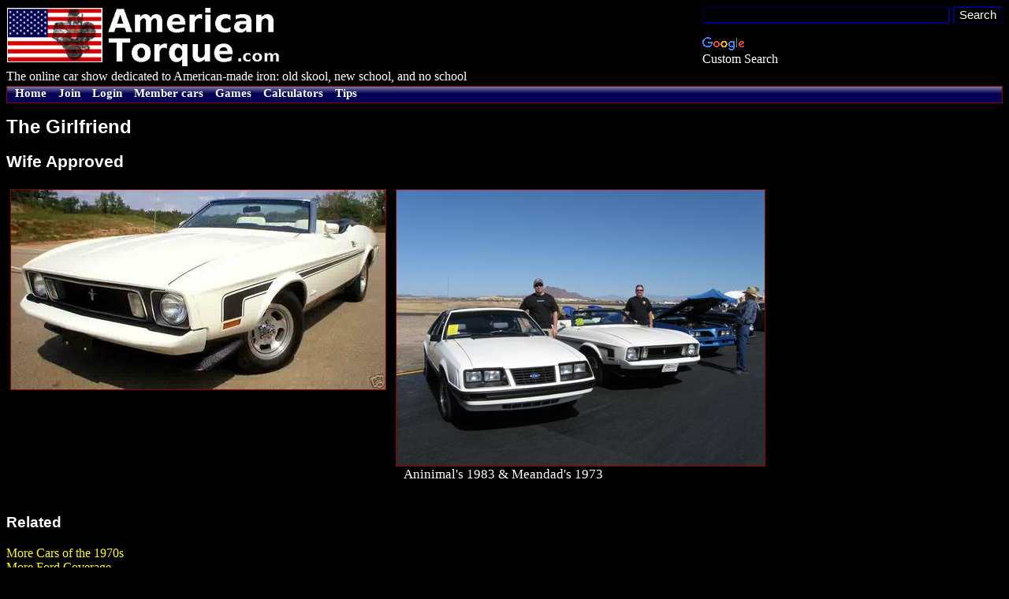

--- FILE ---
content_type: text/html; charset=utf-8
request_url: http://www.americantorque.com/page/0/1376/
body_size: 2461
content:


<html lang="en">

<head>
  <title>
The Girlfriend - American Torque .com
</title>
  <meta name="viewport" content="width=device-width, initial-scale=1.0">
  
     <link rel="stylesheet" href="http://media.americantorque.com/css/main-blkbg2.css" type="text/css">
  
  
  <meta property="og:title" content="The Girlfriend" />
  <meta property="og:type" content="article" />
  
    <meta property="og:image" content="http://media.americantorque.com/photos/2011/05/12/0c_3_0.jpg" />
  
  
  <meta property="og:url" content="http://www.americantorque.com/page/0/1376/" />
  <meta property="og:site_name" content="AmericanTorque.com" />
  <meta property="fb:admins" content="1132880477" />
  
  
  


 <style type="text/css">
 <!--
.pcomment {
	background-color: black;
	color: white;
	font-size: 11pt;
	width:500px;

	position: relative; 
	left: 5px;
	margin: 10px;
	margin-top: 0px; 
	padding: 0px;
	padding-bottom: 5px; 
	border: none;
	border-bottom: solid 1px #222222; //darkred;
}
 -->
 </style>

  <script type="text/javascript" language="JavaScript" src="http://media.americantorque.com/amt.js"></script>
  

  <link rel="shortcut icon" href="http://media.americantorque.com/favicon.ico" type="image/x-icon">


<script type="text/javascript">

  var _gaq = _gaq || [];
  _gaq.push(['_setAccount', 'UA-11975044-1']);
  _gaq.push(['_trackPageview']);

  (function() {
    var ga = document.createElement('script'); ga.type = 'text/javascript'; ga.async = true;
    ga.src = 'http://www.google-analytics.com/ga.js';
    var s = document.getElementsByTagName('script')[0]; s.parentNode.insertBefore(ga, s);
  })();

</script>

</head>

<body>
  


<style type="text/css">
@import url(http://www.google.com/cse/api/branding.css);
</style>
<div class="cse-branding-bottom" style="background-color:#000000;color:#FFFFFF;float:right;">
  <div class="cse-branding-form">
    <form action="http://www.americantorque.com/search-results/" id="cse-search-box">
      <div>
        <input type="hidden" name="cx" value="partner-pub-3342418620225545:6561001761" />
        <input type="hidden" name="cof" value="FORID:10" />
        <input type="hidden" name="ie" value="UTF-8" />
        <input type="text" name="q" size="33" />
        <input type="submit" name="sa" value="Search" />
      </div>
    </form>
  </div>
  <div class="cse-branding-logo">
    <img src="http://www.google.com/images/poweredby_transparent/poweredby_000000.gif" alt="Google" />
  </div>
  <div class="cse-branding-text">
    Custom Search
  </div>
</div>
    <img class="noprint" src="http://media.americantorque.com/pics/amtlogo-347x80.jpg" alt="logo" style="width:100%; max-width:347px; height:auto; margin:0; padding:0" />
    <br />The online car show dedicated to American-made iron: old skool, new school, and no school
    <!-- menu bar -->
    <a name="menu_bar"></a>
    <div class="noprint" style="padding:0px; margin:3px 0px 2px 0px; height:20px; border: 1px solid darkred; background-image: url(http://media.americantorque.com/pics/menucell2.jpg); font-family: Verdana; font-size: 11pt">

      <a href="/" class="tnav">Home</a>
      
      
        <a href="/adduser/" class="tnav">Join</a>
		
          <a href="/accounts/login/?next=/page/0/1376/" class="tnav">Login</a>
		
      
      <a href="/pageindex/" class="tnav">Member cars</a>
      
      <a href="/game/" class="tnav">Games</a>
      <a href="/calculators/" class="tnav">Calculators</a>
      
      <a href="/tips/" class="tnav">Tips</a>
      
      <img src="http://media.americantorque.com/pics/menucell2.jpg" align="top" height="20" hspace="0" width="1" /> 
    </div>

    

    

  
  
  
<h1>The Girlfriend
  
</h1>
<h2>Wife Approved
  
</h2>


  
  

  
    
      <div class="flow" style="width: 475px; margin:5px; vertical-align:top">
         <div style="width: 475px;">
		 
            
              <a href="javascript:openWin('http://media.americantorque.com/photos/2011/05/12/0c_3.jpg', 800, 427)">
              <img title="click for bigger photo" style="border: 1px darkred solid;" src="http://media.americantorque.com/photos/2011/05/12/0c_3_1.jpg" width="475" height="253" alt="">
              </a>
            
		 
         <p style="margin: 0; padding: 0px 10px 16px;">
         
		 
         </p>
         </div>
     </div>
    
  
    
      <div class="flow" style="width: 467px; margin:5px; vertical-align:top">
         <div style="width: 467px;">
		 
            
              <a href="javascript:openWin('http://media.americantorque.com/photos/2011/05/12/Rental_House_077_2.jpg', 900, 675)">
              <img title="click for bigger photo" style="border: 1px darkred solid;" src="http://media.americantorque.com/photos/2011/05/12/Rental_House_077_1.jpg" width="467" height="350" alt="">
              </a>
            
		 
         <p style="margin: 0; padding: 0px 10px 16px;"> Aninimal&#39;s 1983 &amp; Meandad&#39;s 1973
         
		 
         </p>
         </div>
     </div>
    
  

  
  






<br>


 
<h3>Related</h3>







  <a href="/decade/1970/">More Cars of the 1970s</a><br />


  
   <a href="/make/Ford/">More Ford Coverage</a><br />
  






 



    
<a name="like"></a>


  <br />
  
    
     1238 car nuts gave this a thumbs-up. Do you? <a href="/pagelike/1376/">Thumbs-up</a> 
    
  
  <br />
  <br />
  <iframe src="http://www.facebook.com/plugins/like.php?href=http%3A%2F%2Fwww.americantorque.com%2Fpage%2F0%2F1376%2F&amp;layout=standard&amp;show_faces=true&amp;width=450&amp;action=like&amp;colorscheme=dark&amp;height=80" scrolling="no" frameborder="0" style="border:none; overflow:hidden; width:450px; height:80px;" allowTransparency="true"></iframe>
  <br />




  



  
    <h3>Comments</h3>
  




<br>

  


<a name="add_comment"></a>


  <form action="/pagecomment/1376/" method="post"><input type='hidden' name='csrfmiddlewaretoken' value='Ba8UN7piZ1Cwj7UaIo9CRYyV9KW1dd7x' />
  <textarea cols="50" name="comment" rows="5"></textarea>
  <br>
  
    <a href="/accounts/login/?next=/page/0/1376/#add_comment">[Login]</a>
    
      or <input class="button" type="submit" value="Add Comment Anonymously" />
    
  
  </form>
  <br><br>


 

  
  
   
   
  
  

<p style="font-size: 11pt;">Direct link:
  <input style="font-size: 9pt;" type="text" value="http://www.americantorque.com/page/0/1376/" size="80" />
</p>



  <div style="position: relative;" class="footer">
     
  
   Copyright &copy; 2006-2024 by MEANDAD and AmericanTorque.com
  

  </div>
</body>
</html>

